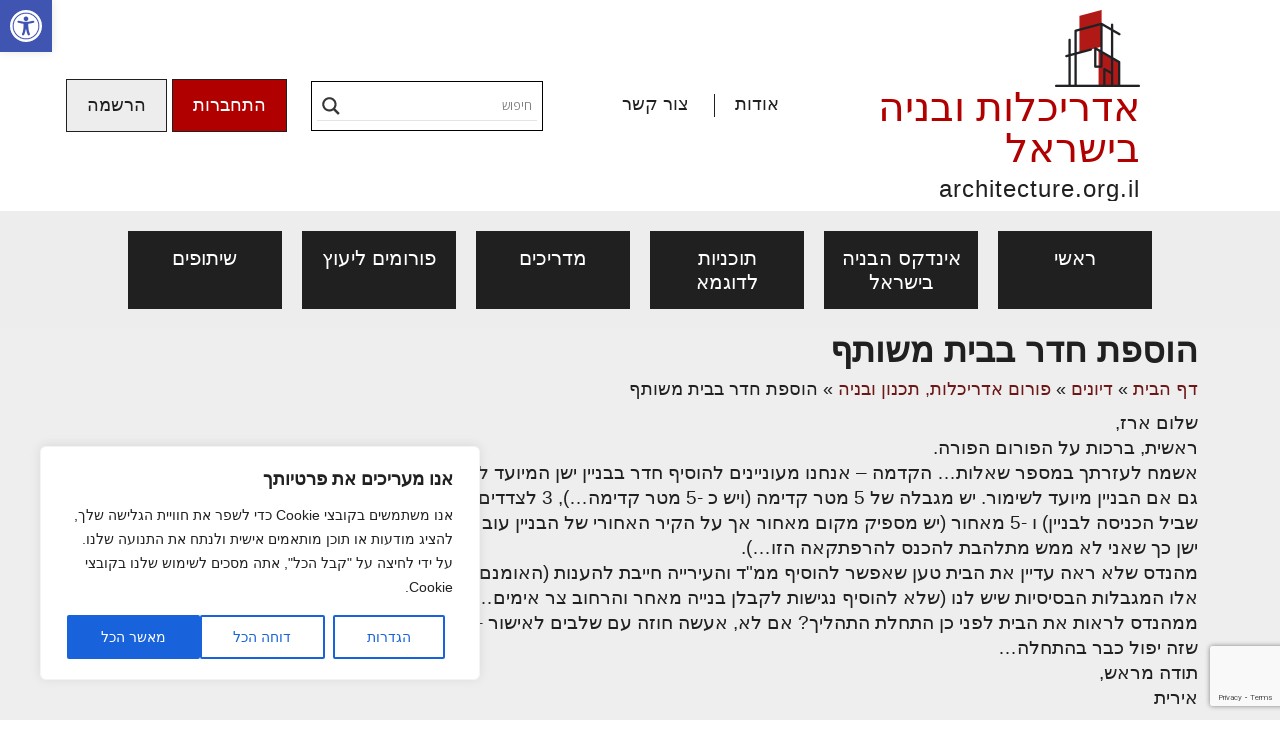

--- FILE ---
content_type: text/html; charset=utf-8
request_url: https://www.google.com/recaptcha/api2/anchor?ar=1&k=6LcdIQAfAAAAAAooT_KvWwHbm7Bv7bpnfVyeZiHh&co=aHR0cHM6Ly93d3cuYXJjaGl0ZWN0dXJlLm9yZy5pbDo0NDM.&hl=en&v=N67nZn4AqZkNcbeMu4prBgzg&size=invisible&anchor-ms=20000&execute-ms=30000&cb=aa9we4iy7qdm
body_size: 48486
content:
<!DOCTYPE HTML><html dir="ltr" lang="en"><head><meta http-equiv="Content-Type" content="text/html; charset=UTF-8">
<meta http-equiv="X-UA-Compatible" content="IE=edge">
<title>reCAPTCHA</title>
<style type="text/css">
/* cyrillic-ext */
@font-face {
  font-family: 'Roboto';
  font-style: normal;
  font-weight: 400;
  font-stretch: 100%;
  src: url(//fonts.gstatic.com/s/roboto/v48/KFO7CnqEu92Fr1ME7kSn66aGLdTylUAMa3GUBHMdazTgWw.woff2) format('woff2');
  unicode-range: U+0460-052F, U+1C80-1C8A, U+20B4, U+2DE0-2DFF, U+A640-A69F, U+FE2E-FE2F;
}
/* cyrillic */
@font-face {
  font-family: 'Roboto';
  font-style: normal;
  font-weight: 400;
  font-stretch: 100%;
  src: url(//fonts.gstatic.com/s/roboto/v48/KFO7CnqEu92Fr1ME7kSn66aGLdTylUAMa3iUBHMdazTgWw.woff2) format('woff2');
  unicode-range: U+0301, U+0400-045F, U+0490-0491, U+04B0-04B1, U+2116;
}
/* greek-ext */
@font-face {
  font-family: 'Roboto';
  font-style: normal;
  font-weight: 400;
  font-stretch: 100%;
  src: url(//fonts.gstatic.com/s/roboto/v48/KFO7CnqEu92Fr1ME7kSn66aGLdTylUAMa3CUBHMdazTgWw.woff2) format('woff2');
  unicode-range: U+1F00-1FFF;
}
/* greek */
@font-face {
  font-family: 'Roboto';
  font-style: normal;
  font-weight: 400;
  font-stretch: 100%;
  src: url(//fonts.gstatic.com/s/roboto/v48/KFO7CnqEu92Fr1ME7kSn66aGLdTylUAMa3-UBHMdazTgWw.woff2) format('woff2');
  unicode-range: U+0370-0377, U+037A-037F, U+0384-038A, U+038C, U+038E-03A1, U+03A3-03FF;
}
/* math */
@font-face {
  font-family: 'Roboto';
  font-style: normal;
  font-weight: 400;
  font-stretch: 100%;
  src: url(//fonts.gstatic.com/s/roboto/v48/KFO7CnqEu92Fr1ME7kSn66aGLdTylUAMawCUBHMdazTgWw.woff2) format('woff2');
  unicode-range: U+0302-0303, U+0305, U+0307-0308, U+0310, U+0312, U+0315, U+031A, U+0326-0327, U+032C, U+032F-0330, U+0332-0333, U+0338, U+033A, U+0346, U+034D, U+0391-03A1, U+03A3-03A9, U+03B1-03C9, U+03D1, U+03D5-03D6, U+03F0-03F1, U+03F4-03F5, U+2016-2017, U+2034-2038, U+203C, U+2040, U+2043, U+2047, U+2050, U+2057, U+205F, U+2070-2071, U+2074-208E, U+2090-209C, U+20D0-20DC, U+20E1, U+20E5-20EF, U+2100-2112, U+2114-2115, U+2117-2121, U+2123-214F, U+2190, U+2192, U+2194-21AE, U+21B0-21E5, U+21F1-21F2, U+21F4-2211, U+2213-2214, U+2216-22FF, U+2308-230B, U+2310, U+2319, U+231C-2321, U+2336-237A, U+237C, U+2395, U+239B-23B7, U+23D0, U+23DC-23E1, U+2474-2475, U+25AF, U+25B3, U+25B7, U+25BD, U+25C1, U+25CA, U+25CC, U+25FB, U+266D-266F, U+27C0-27FF, U+2900-2AFF, U+2B0E-2B11, U+2B30-2B4C, U+2BFE, U+3030, U+FF5B, U+FF5D, U+1D400-1D7FF, U+1EE00-1EEFF;
}
/* symbols */
@font-face {
  font-family: 'Roboto';
  font-style: normal;
  font-weight: 400;
  font-stretch: 100%;
  src: url(//fonts.gstatic.com/s/roboto/v48/KFO7CnqEu92Fr1ME7kSn66aGLdTylUAMaxKUBHMdazTgWw.woff2) format('woff2');
  unicode-range: U+0001-000C, U+000E-001F, U+007F-009F, U+20DD-20E0, U+20E2-20E4, U+2150-218F, U+2190, U+2192, U+2194-2199, U+21AF, U+21E6-21F0, U+21F3, U+2218-2219, U+2299, U+22C4-22C6, U+2300-243F, U+2440-244A, U+2460-24FF, U+25A0-27BF, U+2800-28FF, U+2921-2922, U+2981, U+29BF, U+29EB, U+2B00-2BFF, U+4DC0-4DFF, U+FFF9-FFFB, U+10140-1018E, U+10190-1019C, U+101A0, U+101D0-101FD, U+102E0-102FB, U+10E60-10E7E, U+1D2C0-1D2D3, U+1D2E0-1D37F, U+1F000-1F0FF, U+1F100-1F1AD, U+1F1E6-1F1FF, U+1F30D-1F30F, U+1F315, U+1F31C, U+1F31E, U+1F320-1F32C, U+1F336, U+1F378, U+1F37D, U+1F382, U+1F393-1F39F, U+1F3A7-1F3A8, U+1F3AC-1F3AF, U+1F3C2, U+1F3C4-1F3C6, U+1F3CA-1F3CE, U+1F3D4-1F3E0, U+1F3ED, U+1F3F1-1F3F3, U+1F3F5-1F3F7, U+1F408, U+1F415, U+1F41F, U+1F426, U+1F43F, U+1F441-1F442, U+1F444, U+1F446-1F449, U+1F44C-1F44E, U+1F453, U+1F46A, U+1F47D, U+1F4A3, U+1F4B0, U+1F4B3, U+1F4B9, U+1F4BB, U+1F4BF, U+1F4C8-1F4CB, U+1F4D6, U+1F4DA, U+1F4DF, U+1F4E3-1F4E6, U+1F4EA-1F4ED, U+1F4F7, U+1F4F9-1F4FB, U+1F4FD-1F4FE, U+1F503, U+1F507-1F50B, U+1F50D, U+1F512-1F513, U+1F53E-1F54A, U+1F54F-1F5FA, U+1F610, U+1F650-1F67F, U+1F687, U+1F68D, U+1F691, U+1F694, U+1F698, U+1F6AD, U+1F6B2, U+1F6B9-1F6BA, U+1F6BC, U+1F6C6-1F6CF, U+1F6D3-1F6D7, U+1F6E0-1F6EA, U+1F6F0-1F6F3, U+1F6F7-1F6FC, U+1F700-1F7FF, U+1F800-1F80B, U+1F810-1F847, U+1F850-1F859, U+1F860-1F887, U+1F890-1F8AD, U+1F8B0-1F8BB, U+1F8C0-1F8C1, U+1F900-1F90B, U+1F93B, U+1F946, U+1F984, U+1F996, U+1F9E9, U+1FA00-1FA6F, U+1FA70-1FA7C, U+1FA80-1FA89, U+1FA8F-1FAC6, U+1FACE-1FADC, U+1FADF-1FAE9, U+1FAF0-1FAF8, U+1FB00-1FBFF;
}
/* vietnamese */
@font-face {
  font-family: 'Roboto';
  font-style: normal;
  font-weight: 400;
  font-stretch: 100%;
  src: url(//fonts.gstatic.com/s/roboto/v48/KFO7CnqEu92Fr1ME7kSn66aGLdTylUAMa3OUBHMdazTgWw.woff2) format('woff2');
  unicode-range: U+0102-0103, U+0110-0111, U+0128-0129, U+0168-0169, U+01A0-01A1, U+01AF-01B0, U+0300-0301, U+0303-0304, U+0308-0309, U+0323, U+0329, U+1EA0-1EF9, U+20AB;
}
/* latin-ext */
@font-face {
  font-family: 'Roboto';
  font-style: normal;
  font-weight: 400;
  font-stretch: 100%;
  src: url(//fonts.gstatic.com/s/roboto/v48/KFO7CnqEu92Fr1ME7kSn66aGLdTylUAMa3KUBHMdazTgWw.woff2) format('woff2');
  unicode-range: U+0100-02BA, U+02BD-02C5, U+02C7-02CC, U+02CE-02D7, U+02DD-02FF, U+0304, U+0308, U+0329, U+1D00-1DBF, U+1E00-1E9F, U+1EF2-1EFF, U+2020, U+20A0-20AB, U+20AD-20C0, U+2113, U+2C60-2C7F, U+A720-A7FF;
}
/* latin */
@font-face {
  font-family: 'Roboto';
  font-style: normal;
  font-weight: 400;
  font-stretch: 100%;
  src: url(//fonts.gstatic.com/s/roboto/v48/KFO7CnqEu92Fr1ME7kSn66aGLdTylUAMa3yUBHMdazQ.woff2) format('woff2');
  unicode-range: U+0000-00FF, U+0131, U+0152-0153, U+02BB-02BC, U+02C6, U+02DA, U+02DC, U+0304, U+0308, U+0329, U+2000-206F, U+20AC, U+2122, U+2191, U+2193, U+2212, U+2215, U+FEFF, U+FFFD;
}
/* cyrillic-ext */
@font-face {
  font-family: 'Roboto';
  font-style: normal;
  font-weight: 500;
  font-stretch: 100%;
  src: url(//fonts.gstatic.com/s/roboto/v48/KFO7CnqEu92Fr1ME7kSn66aGLdTylUAMa3GUBHMdazTgWw.woff2) format('woff2');
  unicode-range: U+0460-052F, U+1C80-1C8A, U+20B4, U+2DE0-2DFF, U+A640-A69F, U+FE2E-FE2F;
}
/* cyrillic */
@font-face {
  font-family: 'Roboto';
  font-style: normal;
  font-weight: 500;
  font-stretch: 100%;
  src: url(//fonts.gstatic.com/s/roboto/v48/KFO7CnqEu92Fr1ME7kSn66aGLdTylUAMa3iUBHMdazTgWw.woff2) format('woff2');
  unicode-range: U+0301, U+0400-045F, U+0490-0491, U+04B0-04B1, U+2116;
}
/* greek-ext */
@font-face {
  font-family: 'Roboto';
  font-style: normal;
  font-weight: 500;
  font-stretch: 100%;
  src: url(//fonts.gstatic.com/s/roboto/v48/KFO7CnqEu92Fr1ME7kSn66aGLdTylUAMa3CUBHMdazTgWw.woff2) format('woff2');
  unicode-range: U+1F00-1FFF;
}
/* greek */
@font-face {
  font-family: 'Roboto';
  font-style: normal;
  font-weight: 500;
  font-stretch: 100%;
  src: url(//fonts.gstatic.com/s/roboto/v48/KFO7CnqEu92Fr1ME7kSn66aGLdTylUAMa3-UBHMdazTgWw.woff2) format('woff2');
  unicode-range: U+0370-0377, U+037A-037F, U+0384-038A, U+038C, U+038E-03A1, U+03A3-03FF;
}
/* math */
@font-face {
  font-family: 'Roboto';
  font-style: normal;
  font-weight: 500;
  font-stretch: 100%;
  src: url(//fonts.gstatic.com/s/roboto/v48/KFO7CnqEu92Fr1ME7kSn66aGLdTylUAMawCUBHMdazTgWw.woff2) format('woff2');
  unicode-range: U+0302-0303, U+0305, U+0307-0308, U+0310, U+0312, U+0315, U+031A, U+0326-0327, U+032C, U+032F-0330, U+0332-0333, U+0338, U+033A, U+0346, U+034D, U+0391-03A1, U+03A3-03A9, U+03B1-03C9, U+03D1, U+03D5-03D6, U+03F0-03F1, U+03F4-03F5, U+2016-2017, U+2034-2038, U+203C, U+2040, U+2043, U+2047, U+2050, U+2057, U+205F, U+2070-2071, U+2074-208E, U+2090-209C, U+20D0-20DC, U+20E1, U+20E5-20EF, U+2100-2112, U+2114-2115, U+2117-2121, U+2123-214F, U+2190, U+2192, U+2194-21AE, U+21B0-21E5, U+21F1-21F2, U+21F4-2211, U+2213-2214, U+2216-22FF, U+2308-230B, U+2310, U+2319, U+231C-2321, U+2336-237A, U+237C, U+2395, U+239B-23B7, U+23D0, U+23DC-23E1, U+2474-2475, U+25AF, U+25B3, U+25B7, U+25BD, U+25C1, U+25CA, U+25CC, U+25FB, U+266D-266F, U+27C0-27FF, U+2900-2AFF, U+2B0E-2B11, U+2B30-2B4C, U+2BFE, U+3030, U+FF5B, U+FF5D, U+1D400-1D7FF, U+1EE00-1EEFF;
}
/* symbols */
@font-face {
  font-family: 'Roboto';
  font-style: normal;
  font-weight: 500;
  font-stretch: 100%;
  src: url(//fonts.gstatic.com/s/roboto/v48/KFO7CnqEu92Fr1ME7kSn66aGLdTylUAMaxKUBHMdazTgWw.woff2) format('woff2');
  unicode-range: U+0001-000C, U+000E-001F, U+007F-009F, U+20DD-20E0, U+20E2-20E4, U+2150-218F, U+2190, U+2192, U+2194-2199, U+21AF, U+21E6-21F0, U+21F3, U+2218-2219, U+2299, U+22C4-22C6, U+2300-243F, U+2440-244A, U+2460-24FF, U+25A0-27BF, U+2800-28FF, U+2921-2922, U+2981, U+29BF, U+29EB, U+2B00-2BFF, U+4DC0-4DFF, U+FFF9-FFFB, U+10140-1018E, U+10190-1019C, U+101A0, U+101D0-101FD, U+102E0-102FB, U+10E60-10E7E, U+1D2C0-1D2D3, U+1D2E0-1D37F, U+1F000-1F0FF, U+1F100-1F1AD, U+1F1E6-1F1FF, U+1F30D-1F30F, U+1F315, U+1F31C, U+1F31E, U+1F320-1F32C, U+1F336, U+1F378, U+1F37D, U+1F382, U+1F393-1F39F, U+1F3A7-1F3A8, U+1F3AC-1F3AF, U+1F3C2, U+1F3C4-1F3C6, U+1F3CA-1F3CE, U+1F3D4-1F3E0, U+1F3ED, U+1F3F1-1F3F3, U+1F3F5-1F3F7, U+1F408, U+1F415, U+1F41F, U+1F426, U+1F43F, U+1F441-1F442, U+1F444, U+1F446-1F449, U+1F44C-1F44E, U+1F453, U+1F46A, U+1F47D, U+1F4A3, U+1F4B0, U+1F4B3, U+1F4B9, U+1F4BB, U+1F4BF, U+1F4C8-1F4CB, U+1F4D6, U+1F4DA, U+1F4DF, U+1F4E3-1F4E6, U+1F4EA-1F4ED, U+1F4F7, U+1F4F9-1F4FB, U+1F4FD-1F4FE, U+1F503, U+1F507-1F50B, U+1F50D, U+1F512-1F513, U+1F53E-1F54A, U+1F54F-1F5FA, U+1F610, U+1F650-1F67F, U+1F687, U+1F68D, U+1F691, U+1F694, U+1F698, U+1F6AD, U+1F6B2, U+1F6B9-1F6BA, U+1F6BC, U+1F6C6-1F6CF, U+1F6D3-1F6D7, U+1F6E0-1F6EA, U+1F6F0-1F6F3, U+1F6F7-1F6FC, U+1F700-1F7FF, U+1F800-1F80B, U+1F810-1F847, U+1F850-1F859, U+1F860-1F887, U+1F890-1F8AD, U+1F8B0-1F8BB, U+1F8C0-1F8C1, U+1F900-1F90B, U+1F93B, U+1F946, U+1F984, U+1F996, U+1F9E9, U+1FA00-1FA6F, U+1FA70-1FA7C, U+1FA80-1FA89, U+1FA8F-1FAC6, U+1FACE-1FADC, U+1FADF-1FAE9, U+1FAF0-1FAF8, U+1FB00-1FBFF;
}
/* vietnamese */
@font-face {
  font-family: 'Roboto';
  font-style: normal;
  font-weight: 500;
  font-stretch: 100%;
  src: url(//fonts.gstatic.com/s/roboto/v48/KFO7CnqEu92Fr1ME7kSn66aGLdTylUAMa3OUBHMdazTgWw.woff2) format('woff2');
  unicode-range: U+0102-0103, U+0110-0111, U+0128-0129, U+0168-0169, U+01A0-01A1, U+01AF-01B0, U+0300-0301, U+0303-0304, U+0308-0309, U+0323, U+0329, U+1EA0-1EF9, U+20AB;
}
/* latin-ext */
@font-face {
  font-family: 'Roboto';
  font-style: normal;
  font-weight: 500;
  font-stretch: 100%;
  src: url(//fonts.gstatic.com/s/roboto/v48/KFO7CnqEu92Fr1ME7kSn66aGLdTylUAMa3KUBHMdazTgWw.woff2) format('woff2');
  unicode-range: U+0100-02BA, U+02BD-02C5, U+02C7-02CC, U+02CE-02D7, U+02DD-02FF, U+0304, U+0308, U+0329, U+1D00-1DBF, U+1E00-1E9F, U+1EF2-1EFF, U+2020, U+20A0-20AB, U+20AD-20C0, U+2113, U+2C60-2C7F, U+A720-A7FF;
}
/* latin */
@font-face {
  font-family: 'Roboto';
  font-style: normal;
  font-weight: 500;
  font-stretch: 100%;
  src: url(//fonts.gstatic.com/s/roboto/v48/KFO7CnqEu92Fr1ME7kSn66aGLdTylUAMa3yUBHMdazQ.woff2) format('woff2');
  unicode-range: U+0000-00FF, U+0131, U+0152-0153, U+02BB-02BC, U+02C6, U+02DA, U+02DC, U+0304, U+0308, U+0329, U+2000-206F, U+20AC, U+2122, U+2191, U+2193, U+2212, U+2215, U+FEFF, U+FFFD;
}
/* cyrillic-ext */
@font-face {
  font-family: 'Roboto';
  font-style: normal;
  font-weight: 900;
  font-stretch: 100%;
  src: url(//fonts.gstatic.com/s/roboto/v48/KFO7CnqEu92Fr1ME7kSn66aGLdTylUAMa3GUBHMdazTgWw.woff2) format('woff2');
  unicode-range: U+0460-052F, U+1C80-1C8A, U+20B4, U+2DE0-2DFF, U+A640-A69F, U+FE2E-FE2F;
}
/* cyrillic */
@font-face {
  font-family: 'Roboto';
  font-style: normal;
  font-weight: 900;
  font-stretch: 100%;
  src: url(//fonts.gstatic.com/s/roboto/v48/KFO7CnqEu92Fr1ME7kSn66aGLdTylUAMa3iUBHMdazTgWw.woff2) format('woff2');
  unicode-range: U+0301, U+0400-045F, U+0490-0491, U+04B0-04B1, U+2116;
}
/* greek-ext */
@font-face {
  font-family: 'Roboto';
  font-style: normal;
  font-weight: 900;
  font-stretch: 100%;
  src: url(//fonts.gstatic.com/s/roboto/v48/KFO7CnqEu92Fr1ME7kSn66aGLdTylUAMa3CUBHMdazTgWw.woff2) format('woff2');
  unicode-range: U+1F00-1FFF;
}
/* greek */
@font-face {
  font-family: 'Roboto';
  font-style: normal;
  font-weight: 900;
  font-stretch: 100%;
  src: url(//fonts.gstatic.com/s/roboto/v48/KFO7CnqEu92Fr1ME7kSn66aGLdTylUAMa3-UBHMdazTgWw.woff2) format('woff2');
  unicode-range: U+0370-0377, U+037A-037F, U+0384-038A, U+038C, U+038E-03A1, U+03A3-03FF;
}
/* math */
@font-face {
  font-family: 'Roboto';
  font-style: normal;
  font-weight: 900;
  font-stretch: 100%;
  src: url(//fonts.gstatic.com/s/roboto/v48/KFO7CnqEu92Fr1ME7kSn66aGLdTylUAMawCUBHMdazTgWw.woff2) format('woff2');
  unicode-range: U+0302-0303, U+0305, U+0307-0308, U+0310, U+0312, U+0315, U+031A, U+0326-0327, U+032C, U+032F-0330, U+0332-0333, U+0338, U+033A, U+0346, U+034D, U+0391-03A1, U+03A3-03A9, U+03B1-03C9, U+03D1, U+03D5-03D6, U+03F0-03F1, U+03F4-03F5, U+2016-2017, U+2034-2038, U+203C, U+2040, U+2043, U+2047, U+2050, U+2057, U+205F, U+2070-2071, U+2074-208E, U+2090-209C, U+20D0-20DC, U+20E1, U+20E5-20EF, U+2100-2112, U+2114-2115, U+2117-2121, U+2123-214F, U+2190, U+2192, U+2194-21AE, U+21B0-21E5, U+21F1-21F2, U+21F4-2211, U+2213-2214, U+2216-22FF, U+2308-230B, U+2310, U+2319, U+231C-2321, U+2336-237A, U+237C, U+2395, U+239B-23B7, U+23D0, U+23DC-23E1, U+2474-2475, U+25AF, U+25B3, U+25B7, U+25BD, U+25C1, U+25CA, U+25CC, U+25FB, U+266D-266F, U+27C0-27FF, U+2900-2AFF, U+2B0E-2B11, U+2B30-2B4C, U+2BFE, U+3030, U+FF5B, U+FF5D, U+1D400-1D7FF, U+1EE00-1EEFF;
}
/* symbols */
@font-face {
  font-family: 'Roboto';
  font-style: normal;
  font-weight: 900;
  font-stretch: 100%;
  src: url(//fonts.gstatic.com/s/roboto/v48/KFO7CnqEu92Fr1ME7kSn66aGLdTylUAMaxKUBHMdazTgWw.woff2) format('woff2');
  unicode-range: U+0001-000C, U+000E-001F, U+007F-009F, U+20DD-20E0, U+20E2-20E4, U+2150-218F, U+2190, U+2192, U+2194-2199, U+21AF, U+21E6-21F0, U+21F3, U+2218-2219, U+2299, U+22C4-22C6, U+2300-243F, U+2440-244A, U+2460-24FF, U+25A0-27BF, U+2800-28FF, U+2921-2922, U+2981, U+29BF, U+29EB, U+2B00-2BFF, U+4DC0-4DFF, U+FFF9-FFFB, U+10140-1018E, U+10190-1019C, U+101A0, U+101D0-101FD, U+102E0-102FB, U+10E60-10E7E, U+1D2C0-1D2D3, U+1D2E0-1D37F, U+1F000-1F0FF, U+1F100-1F1AD, U+1F1E6-1F1FF, U+1F30D-1F30F, U+1F315, U+1F31C, U+1F31E, U+1F320-1F32C, U+1F336, U+1F378, U+1F37D, U+1F382, U+1F393-1F39F, U+1F3A7-1F3A8, U+1F3AC-1F3AF, U+1F3C2, U+1F3C4-1F3C6, U+1F3CA-1F3CE, U+1F3D4-1F3E0, U+1F3ED, U+1F3F1-1F3F3, U+1F3F5-1F3F7, U+1F408, U+1F415, U+1F41F, U+1F426, U+1F43F, U+1F441-1F442, U+1F444, U+1F446-1F449, U+1F44C-1F44E, U+1F453, U+1F46A, U+1F47D, U+1F4A3, U+1F4B0, U+1F4B3, U+1F4B9, U+1F4BB, U+1F4BF, U+1F4C8-1F4CB, U+1F4D6, U+1F4DA, U+1F4DF, U+1F4E3-1F4E6, U+1F4EA-1F4ED, U+1F4F7, U+1F4F9-1F4FB, U+1F4FD-1F4FE, U+1F503, U+1F507-1F50B, U+1F50D, U+1F512-1F513, U+1F53E-1F54A, U+1F54F-1F5FA, U+1F610, U+1F650-1F67F, U+1F687, U+1F68D, U+1F691, U+1F694, U+1F698, U+1F6AD, U+1F6B2, U+1F6B9-1F6BA, U+1F6BC, U+1F6C6-1F6CF, U+1F6D3-1F6D7, U+1F6E0-1F6EA, U+1F6F0-1F6F3, U+1F6F7-1F6FC, U+1F700-1F7FF, U+1F800-1F80B, U+1F810-1F847, U+1F850-1F859, U+1F860-1F887, U+1F890-1F8AD, U+1F8B0-1F8BB, U+1F8C0-1F8C1, U+1F900-1F90B, U+1F93B, U+1F946, U+1F984, U+1F996, U+1F9E9, U+1FA00-1FA6F, U+1FA70-1FA7C, U+1FA80-1FA89, U+1FA8F-1FAC6, U+1FACE-1FADC, U+1FADF-1FAE9, U+1FAF0-1FAF8, U+1FB00-1FBFF;
}
/* vietnamese */
@font-face {
  font-family: 'Roboto';
  font-style: normal;
  font-weight: 900;
  font-stretch: 100%;
  src: url(//fonts.gstatic.com/s/roboto/v48/KFO7CnqEu92Fr1ME7kSn66aGLdTylUAMa3OUBHMdazTgWw.woff2) format('woff2');
  unicode-range: U+0102-0103, U+0110-0111, U+0128-0129, U+0168-0169, U+01A0-01A1, U+01AF-01B0, U+0300-0301, U+0303-0304, U+0308-0309, U+0323, U+0329, U+1EA0-1EF9, U+20AB;
}
/* latin-ext */
@font-face {
  font-family: 'Roboto';
  font-style: normal;
  font-weight: 900;
  font-stretch: 100%;
  src: url(//fonts.gstatic.com/s/roboto/v48/KFO7CnqEu92Fr1ME7kSn66aGLdTylUAMa3KUBHMdazTgWw.woff2) format('woff2');
  unicode-range: U+0100-02BA, U+02BD-02C5, U+02C7-02CC, U+02CE-02D7, U+02DD-02FF, U+0304, U+0308, U+0329, U+1D00-1DBF, U+1E00-1E9F, U+1EF2-1EFF, U+2020, U+20A0-20AB, U+20AD-20C0, U+2113, U+2C60-2C7F, U+A720-A7FF;
}
/* latin */
@font-face {
  font-family: 'Roboto';
  font-style: normal;
  font-weight: 900;
  font-stretch: 100%;
  src: url(//fonts.gstatic.com/s/roboto/v48/KFO7CnqEu92Fr1ME7kSn66aGLdTylUAMa3yUBHMdazQ.woff2) format('woff2');
  unicode-range: U+0000-00FF, U+0131, U+0152-0153, U+02BB-02BC, U+02C6, U+02DA, U+02DC, U+0304, U+0308, U+0329, U+2000-206F, U+20AC, U+2122, U+2191, U+2193, U+2212, U+2215, U+FEFF, U+FFFD;
}

</style>
<link rel="stylesheet" type="text/css" href="https://www.gstatic.com/recaptcha/releases/N67nZn4AqZkNcbeMu4prBgzg/styles__ltr.css">
<script nonce="rP3TlM1sIMy9uhgoRZs8BA" type="text/javascript">window['__recaptcha_api'] = 'https://www.google.com/recaptcha/api2/';</script>
<script type="text/javascript" src="https://www.gstatic.com/recaptcha/releases/N67nZn4AqZkNcbeMu4prBgzg/recaptcha__en.js" nonce="rP3TlM1sIMy9uhgoRZs8BA">
      
    </script></head>
<body><div id="rc-anchor-alert" class="rc-anchor-alert"></div>
<input type="hidden" id="recaptcha-token" value="[base64]">
<script type="text/javascript" nonce="rP3TlM1sIMy9uhgoRZs8BA">
      recaptcha.anchor.Main.init("[\x22ainput\x22,[\x22bgdata\x22,\x22\x22,\[base64]/[base64]/MjU1Ong/[base64]/[base64]/[base64]/[base64]/[base64]/[base64]/[base64]/[base64]/[base64]/[base64]/[base64]/[base64]/[base64]/[base64]/[base64]\\u003d\x22,\[base64]\\u003d\\u003d\x22,\x22bsKSw6bCtAVJFVHDrzgswqAzw7TDq8Ojfx5hwrzCrUlxw6jCicOgD8OlVsKvRApRw7DDkzrCqHPConFLc8Kqw6B0aTEbwrx4fibCkScKesK2wrzCrxFhw7fCgDfCisO9wqjDiA7DrcK3MMKtw4/CoyPDh8OEwozCnGTCrz9QwqMVwocaHG/Co8Oxw53DqsOzXsOvJDHCnMOcZyQ6w6QAXjvDnjvCgVkwEsO6Z1bDvELCs8K1wqnChsKXTHgjwrzDj8KIwpwZw4YZw6nDpDLCgsK8w4Rtw5t9w6FSwrJuMMKLF1TDtsOzwobDpsOIN8KDw6DDr1cMbMOoS1vDv3FqScKZKMOfw7hEUFZvwpc5wo/CgcO6TkDDssKCOMOwOMOYw5TCvhZvV8KGwqRyHkLCgCfCrDvDs8KFwotZBH7CtsKbwojDrhJCVsOCw7nDr8KbWGPDu8O1wq41Jn9lw6sdw7/DmcOeO8OYw4zCkcKaw7cGw7x8wrsQw4TDpcKTVcOqTHDCi8KiY1o9PUzCrjhnUx3CtMKCbMONwrwDw6llw4x9w4XCq8KNwq5Gw5vCuMKqw6tcw7HDvsOkwq89NMO1O8O9d8O4BGZ4BBrClsOjDcKqw5fDrsKRw7vCsG84wo3Cq2gZDEHCuX/[base64]/DrBbCgsOHw6cPw4Fjw5tPYnpaGMKlLiDCuMK5Z8O8DV1dZR/DjnVQwq3DkVNhLMKVw5BYwoRTw40Wwp1ad3tYHcO1e8Onw5hwwoFtw6rDpcKYEMKNwod6KggAaMK7wr1zMDYmZCEpwozDicOqO8KsNcOPOizChxjCkcOeDcKGN11xw5DDjMOuS8OewootPcK+I3DCuMOLw53ClWnCgAxFw6/Cg8Oqw68qXVN2PcKaMwnCnCLCikURwqjDncO3w5jDsQbDpyBVJgVHSsKlwqstOsOrw71RwqNpKcKPwrLDosOvw5oNw4/CgQptGAvCpcOYw5JBXcKaw4DDhMKDw4/Csgo/woZMWiUoUmoCw7t0wolnw61YJsKlIMOjwrvDiG58CsO2w63DlMO/[base64]/DuyTDnj/[base64]/DgsK6BR49KsK/wqbDonJ0w5nDjQXDmsOQIMO4SRTDlCbCpgDCvsOedU/DklBowoVfBh9ff8Oaw6Z8OsKlw7/CuFDCi33Dg8KOw7DDoywpw5XDolxUPcOFwpTDignChyl5w4zDjEchwqvDgsKJa8OxMcKgw6PCgQNcZwDCu2F5wrYyZibCnxMywozCi8KjUlwzwoQYwol2wr9Kw6c+N8KPBMOLwqxawpIMQXHDplYIGMOOwqTCmDFUwrUSwq/DvsOvK8KdPcOMAnoswpISwp7Co8OHWsKhCEBZBMOiMBXDr2nDt0nDlcKCRcOyw7gFP8O8w5DCqWs+wrvChMOrQMKYwrzCgxrDolBRwog3w7wUwpldwps1w5NSdMKYZsKNw5/[base64]/wpTCvlbDvsKFw4gKw7YlwpILwqAAY2DCr8OePcK3McO0KMK/aMKfwpEYw4JkSTUtX2wFwofCkB7DlTl/wr/DvMKtMyAJJhHDosKVGhQgOcK8ahXDucKfFSYLwrx1wp3CmMOHUmfCrh7Dr8KgwobCrMKjCRfConPDjWTCmcO1PHzDjgctJxPCkBASw5XDqsOJAQ7DqRI7w5nCg8Ksw6PCicKdSEJXdCsbAMOFwpNOOcOoNWdiw6AHw7/CihrDssO/w5skHE5pwo5Bw4ptwqvDq03CqsOkw4oVwpsPwqPDs0JeEmrDujrCl0p/JSk/SMKMwoI2E8OMwobCrcKeUsOawpTCisO4PQlJOgvCmsOsw4kxYAXDo2sjIS4kO8OVJA7CpsKAw586Shh/TQTCvcO+CsKOQcKvwprCi8OvG2/[base64]/Ctn9Qw54cTMOgIsOYE0jClFACwq92cUPDqizCmsOxw5rCpGhrQRDDthpoTsObwpFZETM7TllQFVBZbCrCuU7CscK8ODTDjw7DshHCoxrDvizDuyHDpRbDs8O3BsK1KU/[base64]/[base64]/DpS9Ew73ChFdxwqBUwoMGQy7DtsO1w6LDtsOWaXDDuUPCkcKRZsO5wox7Bl/[base64]/wpvCrz8zwqBpw7PDhw7CvCMJP8OoC8OHTQUwwpY6PcObGsK4aBR9E37DuQjDg0vCmDTDgMOicMKJwpjDpBZcwo4jQcOVDAjCusOXw6teZU5Kw7wCw410b8Orw5YgImnCiSE5woAywpc5VGc1w4jClsKRd3TDqAXCuMKUJMKaSsKgY1VbRsO4w67CkcK4w4hwVcKhwqp/[base64]/PMK9NcOyw4PCtMOxc0vDrMKgw6vDkRg/woFtw6rCvsK/M8OxDMOxGTNOw7FFfsOhL1EYwovDtwHDllNmwrF4BBzDjcKFEXN+JD/DscOJwpUDE8KKw7bDmcKJw6rDtTE9fljClMKcwpzDnmMgwpLDu8OYwpouwofDucKfwqfDqcKQcjAWwp7DiV/DpH4+wr3Ci8K3woA/MsK1w6J+DsORwqUiIMKlwr/DtsKqVMOQRsKdwpLCjR/DksKsw78xQcO7bcKxLMKdw5XDvsOYG8K3MBHDmiR/w6Vfw5fCu8OwBcOuQ8O7HsOQTCw8XiXCjzTCvcKFCQhIw4Qvw7nDrxBfKSjDrSsyYMKYKcOBw6nCucOWwq3CkSLCt1jDrEBuw7/[base64]/DrMKRaioQw4fDii9fwq/[base64]/ClBTDv1lPw7fCtcOxw7orwofCl3LDl1jDmylpdnQWEcKwDcKCUMOGw6gGwooJMwHDrWo1wrBZInPDm8OOwqRsR8Kvwqw5bUJIwoZ1w5M1QcOJeBbDm2QCWcOhPyMmQMKLwrAsw7vDg8OhVTbDuTvDoQ/CmcOFPwHCosOSw4TDp1nCpsOGwofDvTtLw53CisOaFRxswpAZw4kuBRnConR5P8KEwoBDwpDDvTBWwoxbWcOcT8K0wqDCjMKcwrDDp3IjwrZXwq7CjsO3wr/Djm7DgcOWM8KlwrjCgR1PKxAFEQvCrMK4woZsw4ZswqEgKsK6IsKzw5XDtS7CkAohw7NOM0/Dm8KOwrdscUczDcK3wpdHW8OTE1Rdw7FBwot7XH7CtMOPw6XDqsOiFSgHw7bDocObw4/Dg0jCgjfDuEvCk8KQwpNaw49nw6TCoD7DnToDw6B0cAzDu8KrJA3DsMKzECvCscOLVsKjdRHDlsKEw6fCjXEXDMOmw5TCgzovw5N5wqPCkwR/w4drUzB3fcOswqVcw5wYw4o1EgZCw6A0w4VZSmY0FMOqw6/DuFFBw5wdXCUVKFvCssKtw7FyT8OabcOXMsOfOcKawoPCiBA1w7PDgsKdPMKrwrJVTsKkDD90XxBAwo5iw6FCYcOTdF7DjwobMcOYwr/[base64]/DtsKiw6gLw5PCrsKQwqLCulg7wq16EVHDkcKLw6DCqMKfaSdcIwc+wosgJMKjwoNaL8OiwrrDqcOPwqfDtsKuwp9nw63DucOYw4Y2wql4wqDCrgsxdsKhZ1Zswp/DiMOwwpxhwphzw7TDqx4kY8KvS8O+L0p9KC5LeXg7V1bCpzPDhVfCqsORw6VywrrDsMOXA1wNI3h4w4hWf8OowqHDr8Knw6VVcsKiw44CQMKWwq4efMOTLErCt8O2axjCl8OlaUIqC8Onw7lrcxxULmTCosKwak4sAg3CmwsYw4TCrAd/w7LCmDTDrQ1yw6PCsMOXVhrCscOqRcKZw7J0OsOCwr1EwpVawrvClcKEwrk0P1fDhMOQAF0jwqXCiDp7PcOiMAvDuEw+PkLDkcKrUHfCrsOsw6tXwpbCgMKMcMOefD/DsMOgJ29RGgAEQ8OJYXVNw6RWPcO6w4bCgW1kDUzCvQTCoBUreMKqwrsPfGoIcTPCoMKbw5QSBsKCecKjZTgOw6ZowqrClR7CiMKBw7DDuMKYw5/DpQsfwrfCkko6woXCsMKYTMKMw6PCtsKveQjDi8KiU8OnNsKhw4FcHsOtbVjDmcKHECXDsMO+wrDDg8OlNMKnw7TDuF/CnMOlSMKIwpMWLjjDscOlMMOEwoh1wpJkw6U/I8K2XzFxwpd6w4kdI8K7w57Do0MoXcOYTAZXwrnDnMKZwpEPw74ow5EOwrDDtMKpRMO/HMOfwp9TwqfCqlbCjcOdHExsSsOtN8K6UxV2aXjCnMOod8KOw4UfMcKnwo9Aw4QPwqR/Y8OWwpTCnMOvw7UGAsKpP8OpVTvCnsKrwrPDjMOAw6DCj3NGW8KQwrzCqXssw4LDu8OEBsOuw77CkcO5SHYWw7vCqTkDwozCnsKqXFVHUcOhag3Dv8O4wr3ClgZ8HMOFC3TDl8OtbwsIS8OlQUdjw6/[base64]/[base64]/[base64]/woTDk8KTPAoqEMK0w6hpBmLDrVXDlMKUwr4iwpzCv1nDqcK0w5UJfjQ/wpkaw73CisK0X8K/wrvDq8Khw4E9w6nCn8OGwpkVMMKvwpQ1w5DClS03CBk0w7rDvlsfw5/Co8K4FsOJwrxYIMOObcKkwrAHwrrCvMOMwqHDkgLDpVnDtgzDsifCgsOJfVjDqsOsw7dESXLDuhrCrWHDlzfDgQ8rwoLCp8O7Dl0FwpMCwo3DlMKdwr88UMKTQcOXwpkBwpFBBcKYw4/CqcKpw7xHIMKoSRTCjGzDvcKcRA/Djyp4XMOmwqtTwonCnMKVOHDCrngWZ8OVEsK/[base64]/Dj8Ohw4JMMm0pwqJYV8KUCxrDrMKfw5Arw7XDtMOJKsKgDsOLX8OSHMKXw4/Du8OdworDmTXCvMOrUMOKwp4OAm3DoSbCp8O7w6bCjcOcw5jCl0TCnMOzw6UPbsK5fMKRcyUJw41lwocTJiBuLcO7QGTDoiPDtMOfcCDCtzXDm0gMPsOawo/Cp8KDw4gXw6IQw7FvYcOqTMKyUcKlwqcGUcKxwrsLGinCmsKzasK6wrbClcOhIsOSKSLCrVh8w4dgCiTChTAmL8KBwq/DuFLDkywjGcO0WDnCkAHCsMORQcOzwoDDo1ULPsOnM8KmwqAtwprDuXfDlz8Sw4XDgMKuUcONJ8Opw6ZEw4FBdMOZATsgw5AhPx/DgcOow7hXG8ODwovDk1kcCcOlwqzCoMOCw7vDg1kWR8K5McKqwpMlBxcdw7INwprDtcO1woI+bX7CoQvDnMObw5R5w6kBwrzCihMLHMO/TUhmw6/DownDu8Ohwr1kwoDCisOUOmkGbMORwp3DmMK3LsOzw5pIw4glw7tvNMKsw4HCisONw4bCvsOqwqRqKsONMiLCvgduwrUaw64XWMKqF39ZKgrCs8K3fwFMBlx/wqhcwr/CpybDgFFuwrQ4HsOvQsKuwr9DVsO7VGNEwo7Dh8KPK8OZwo/DnT5BM8KPwrbCnMONUS7Dn8KrAsKDw4PDgsKce8KHC8OWw5nDonMbwpEWwrPDpDxMesKAFAo1w5/DqQ/Cp8O2JsOMX8K6wozCuMKKdcO0woDDgsOLw5JodFBWwoXCnMKMwrcXcMOQKsKhwql2J8KQwp1KwrnCocOufsKOw6/DosKaUXXCmy/CoMKXw7XCs8KqTnR/L8OQfcOrwrQ8wqc/FEg9CzRrwoPCiEjCi8KgQRLDr3/Ci1Z2ZH7Dogg5GMKEMsObGjnCrFLDsMK9wpZGwrwLJzfCuMKqwpUsAn7CvlbDi3V1GMOqw57DvTobw6LDg8OgZV4Rw6vCqsO+V3XCim5aw7thWMOIWMOAw4zDhHvDlcKowrjCh8KVwrt+WsORwpTCujVvw53DkcO7ZinCuRZtQzvDlg/CqsKfw481cgvDplDCq8OFwqBHw53Dt1LDkn9ewrPDuH3DhsKIKQF7OmTDgCHDp8OXw6TCpsOsa2XCsnDDhMOheMORw4bCgTxfw48dIMKTYQ8sasOhw5UFw7XDj2QBWcKKGCdrw4TDs8K5wrPDtcK2w4TCpMKAw7AkMMK8wo1Vwp7CqcKQPmsQw4TCgMK/[base64]/[base64]/NMOAwrXDnMOyw57DtRtOw71gPBHDolLCrFDDiMKRe0ERwqPDi8Oqw6/Cu8OGwrfCsMK2MRrCm8OQw73DvCdWwpnCl3vCjMO0RcKnwpTCtMKGQS7Dr2/[base64]/[base64]/DthHDvcKrw67DiibDpn07S8K2MyPCiVDDpMOIw5cqQMKGSz0XXcK5w4PDgzXDtcK2XsOHw5HDn8KqwqkAWhrCgEzCoiAyw4Z1wq7Dj8KGw43ClcKxw5rDhCN1XsKaWk8SQm/Di11/wrTDlVXCtEzCp8OywoAzw5wKHMKaYsOIbMKvw657YD7DjcK2w6FMWcK6exnCrcK6worDhMO3SzLCsCEMQMO0w6LClX/[base64]/[base64]/[base64]/DtjxZHcOgwrXCgcKiTMKVKcOGwoNIR8OBGwoWEsOsw6fCpcKxwqtpw7UdWGrCpyzCvMKIw5bDnsKiNDlTIlcFMRbDoRLCoyHDsCZxwqLCs0rCjgPCpcKBw7c8wpotMWMfIcOQw7HDkBINwoPCuxhOwq/CpGAHw51Uw6Zww60wwqfCpMOPKMO/wrFDe15Sw5XDpFbCuMKuClpDwpPCtjITE8KNDmM5PDp3N8KTwpbCpsKPOcKsw4HDgxXCni7DvTEDw4/DrCTDvUbCusKNQFp4wpjCuh7CiinCkMKRZwobQMK0w5pRJTjDqMKOw7PDmMKSacOpwo4sew0lfR3CpyLChcOYOsK5SkjCnEdWdMK7wrJow41MwqbCpMOhwrDDncKXD8O2PRzDpcOpw4rCgB07w6g9DMKXwqFzD8OQGWvDnnrClikBAsKbdibDpMK2wr/CpjXDvnjCpsKuQ09UwpTCmRLCml/Cqh0sJsKSSsOeEUDDpcKowpPDpMOgVQ7CnU0aK8OIC8OnwqFQw5LCk8O2HMK8w7TCkwPCoC/CqmwTfsOxUCEOw7jCgiRmSMOnwqTCqTjDtQQ4wr50wr8TU1bCpGDCv1LDh1bCiXTDtxPCksOwwrQzw6Bww6LCrFIZw75VwrXDqU/CtcKOw4HDq8OSYMOow7xGCRxrwoLCkMOFw4Ysw5zCrsKaIirDpSvDnWPCrsOAQ8Ogw6Nqw7BYwp5zw6YGw4Q3w6vDt8K1a8O9wpPDmcKYbMK3ScO7KsKZCMOZw7PCiHQcw5EwwoIow5vDjWHDuHLCug/DnEvCg13CtDAmIEoDwpLCiynDssKVDBg8JiLDlcKGSX7DsAHCgE3CvcOOw5LDpMKxJWTDiQoSwqw7w6Fiwq15wqlOTcKVKUR1AQ/Ct8Kkw6hZw6QkIcOxwoZ/w7vDslXCkcKCd8Khw5vDgsKWV8Khw4nCp8OCBsKLY8KQwonCg8OYwr9swoBJwrTDuHUiwq/CghXDjcO+wpd+w7TCrMO9fnDCusOtPx3DpXTCjcOMPHXCicOxw7fCqEM6wpRLw6UcEMKXFQVRRXFFw6x8wrjDlR4gTcOJI8KSd8Ozw5TCusOWHA3CiMOrR8KHF8KvwqYOw59wwr7CkMOew6ldwqLDg8KXwoMPwrjDqm/CmmAAwocawqlGwq7Doi9CY8K7wq3DrcOkYHwPBMKvw4liwprCpXEnwpzDusKzwrnCvMKfwoTCucKoLMO9wrNmwqkiwr5uw4XCozZKw5fCrRjDuEXDsBNPcMOTwpFdw6gMC8Ogwo/Di8KVXR3CrSQiW0bCtcKfHsKmwoXDmz7DjWNQWcKyw7N/w55yLm4Xw63Dm8KMR8OwSsO1wqxGwrPCtjrDoMO9P3LCoV/[base64]/CpWrDisOUYQU3LmNWw7JlGmXDpMKPXcKowp3DllrCjsOawqDDjsKSwrHDgwLCnsK2ckzDgsKlworCtcK6w6jDhcOPJwTCiG3Cl8O6w6HClMKKccONw5/CqEwECEU9fcOoaH1KEsO4RMOkCUVVwqXCrMO/T8KIXkMOwo/DkFArwrocHcKXw57Cpn1yw6UaU8K3w7PCv8Kfw7DCgMK8UcKjDBcXFCXCpcKow5cQw4AwVWMowrnDiFDDpcOtw5rCvsOVw7vCosOqwrJTX8K7SVzCrHTDn8KEwp9KJsO8fhPCqnTDjMONw7nCicKwGQbDlMKUHQ/DvUMndcKTwrbDv8KXwokIIXUIYgnCs8Ofw79nVsKgHxfDiMO4d07CgMKqw4xcEcOcLsKafMKdJsKgwqlPwojCmwAHwr5aw4/DgDBuwrvCsH4jwq/CsUl6JcKMwr1Qw6HCjXTDmHJMworCjcOBwq3CqMOGw7oHE00pAUjCvBkOCcK4YnvDtcKkbzQrYsOhwqkDIRgkacOew6vDnTvDvsOFZsOcRsOfEMKbwod7OiE8UHkFKyI0wq/Csk9wPCNWwr9Mw7QGwp3DpmJZZgJiEWLCscKHw4p1aRg7asKRwoPDrjrDlMO9CmnDhQBYEWRhwonCiDEcwoERZk/Cl8OZwpzCnRPCjh7Dii4AwrPDg8KZw59gw7tqf2rCuMKlw7TDicOtScOfXcKBwoNPwok0WCzDt8Ktwp7CoC8NXFbCssOpU8Ksw7FGwq/Cv0VUE8OXJcOpYkzDnVcMCD3Dq1/DpcK5wrUacMK/dMKLw5hpO8OTfMO7w4fCjiTCvMO7w7R2asORbmo4LMObw6/[base64]/CjMOvUcOHwqrCiCrDknkhTsK6wpXDqMOucsK+wrNOw7M+IlnCisKWFTJiKh7CrkfDqsKkwonCj8ONw6HDrsOlVMKGw7DCpivDrQvDo0YFwrXCq8KBUsKjE8K+I0Ilwpcmwrc4XCDDhAtUw6zCjA/[base64]/wr0Vw7YTccO+QMKpwpDDvMOPMWorwovDssKBw4EDbsOjw6TCiF7CsMObw6oLw7rDrsKXworCp8KAwpDDlsKbw4MKw4nDrcOiM1ZjecOlworDpMODw78zFAMpwo1+Sm/ClQ7DgsKLw5DCtcK9CMK+YiLDhG42wpo4w4l7woTClGTCtcOUSQvDjVLDiMK/wrfDgjjDglbCqMOxwrpfNw3CkVQywrBhw4h5w5txAsO4Jzh+w6zCqsKPw6XCjQLCjTvCvn/CqGvCuht5aMOGBWl6AcKDwobDoTU5w4vCiizDr8KFCsKaLlXDu8Kdw47CnB3DqzYjw4jClSUDb1ZVwr10PsO2BMKXw7HCmHzCqW3Cu8OXdMKYCkByQhIEw4/CssKcwqjChWFEWSTCiQQ6IsOGbSBQfhzDumfDiiEXwo0UwpMjRMKwwrZ3w6ldwrR8XMOEVEkZGRPDu3zCnDJ3fwEgQzDDjsKYw7I/w6zDp8OAwoxwwoPDsMK5PQY8wozCnArCt1B3dcONYMK2wrLCvMKiwpTCrMOVVVrDpMOHQXDCuxpYa3Z2wph1wokfw5/ChMKiw7fDocKBwpEkQzHDsk80w6/CrcKfJmc1w6V1w4QAw77CrsKAwrfDkcOsa2lBw60Ow7habzHDusK6w6gHwo5ewp1bdyTDjsK8AQMGMmzCsMK/F8K7wqjCisOkLcKdw4gjZcKowq4qw6DCjcKyYD4cwqcVw7dAwpMsw7nDgMKuWcKUwrRcQlPCoikNwpMwLCJZwoADw7/Ct8OXwrDDtsODw5Ijwpt1KnPDnsKTwrHDlmrCv8OXTMKUwrjDhsKlX8OKDMO2f3fCosKXFynDvMKzGMKGSmHCi8OaT8Osw5RNU8Khw6LCqn5TwphnQnEcw4XDnVXDq8OGwpTDnsKFTBhfw4nCi8KYwr3CrybCiRVHwp1LZ8OZcsO6wrnCmcKowrrCqGPDoMK9VMK/KcKTwoXDlX1iTWdsfcKiKcKbH8KFwqHCh8Orw6Mrw4xKw43CvScPwo/Cjm/Dh1XCsELDvEYaw7/DjMKiMcKFwolDQjUBwr/CpsOULWPCnU1twqMQw7JzGMKcY0AAZcKvEk/Dsx5nwp4jwozDqsOdK8KCfMOQwrt2w7/CrsKNPMKKfMKBacKrGkMlwpDCg8KuKEHClVDDu8K/dXUvUgw0LQDCmMO9FsOIw51bTcOkw5wZQyPCtyLCo1LCsH/CtMKyfxfDocOMKcKAw7p6dMKgOTDCvcKKNTg/ccKKAANBw6dpXsKiXyrDscO0wrPCqCtrXcKzbBslwrsGw7/[base64]/DjEvDkMOaw4TCpcKMZ8Kgw67CiwXCmsKPwrJ/woMESQ/Dphcxwrl3wrcRPXhcwpHCvcKPHcOmelrDgE8HwonDg8Oaw5zCpmkcw6nDm8KtcsKUfDh2Rj3Dr1siYsKewqPDkGgcO0hidQfCjGzDmBIWwrYyF0TDuBLCu2t/GMK5wqLCmU3Dl8OoeVh4w7VPXWlpw6bDtcOEwr0lwoUXwqBJw6TDqEgjclrDkUN+UMK7IcKRwofDsDPCrTzClCQCWsO1wqt/OWDCnMOWwpLDmgrCvcKIwpTDjmFCXXvDnB/ChcKJwoB0w4/CtkxuwqrDvWYmw5nDnUkwKMKpeMKkIsOFwq9bw63DjsOsM33Dqy7DkjLCiHvDs0LDql/CuhLCucKSH8KJIMKsEMKZBXnCm2VfwqPCkmwYCUMdHj/DjHnCjTLCr8KVF31swqMtwoVew5jDkcOYekM2w7XCpMK/wpnDjcKbwqvDlcOUf1DChAYRE8Kcw4/Dol0Dw6F0Q1DChQJDw7nCl8K5RRbClMKiYsOtw7/DthNLFsOIwqXChCF4KsOYw6Qsw5Fqw4nDrVLDrzooCcO/w50Lw4YDw4UWSMOsSDbDsMKPw78eaMKnRsKmL2PDl8KfLE8gw69iw43DvMKYBSrCj8OKHsOyIsKWO8OUacK+KcOYwq7Clhd6w49/eMOWC8K/w75GwolSYcKgHsKgfsO3dMKIw74rDXTCuB/[base64]/w7TCn8KnFzUoaAvDjhvCrsOSw4/Dj8O3wrhKMH5swpPDsgvCocKMRUdzwoPChsKXwqUYdXgRw7vDi3bCiMKNwrUNZMKqEsKIwp3CslbDmMOxw5pFwpsdXMOAw4IyEMKkw5/[base64]/w4c2YTjCocOkw5orw69DEhjDncKlfsOjc1wmwo5kNk7CrcKcwovDvcKcQ3XChg/CgsOZUsK8DMKRw6TCgcKVBmJMwobCpsKQU8KOEi3DgkvCv8OQwrwqK3fDoxzCrMO0wpvDuks+dcO8w40fw4IgwpMKVAVNIzAuw43DtAUoEMKTw6phw55nwp7ClMKvw7vCjXkfwrwKwoA9QUBbwp9fwpY2woPDsBs/w7rCrcODw79VKMOTT8OMw5ENw5/CrkXDi8Ozw7zDvsO/wrMKY8K7w7goWMOhwoXDrcKiwptFa8Kdwq1Awq3Cqg/[base64]/[base64]/Co8OuIMOCIcO2w6RqbcKSH8K+wqMiNlZOPgBPwoHDtXTCnnQEPcOJaXfDrsKbKlHCpsKJN8O2w68jAlvDmBNzaWfDhEVCwrBdwp7DimkKw7U6JcKIUE06LsOKw4sXwo9SV01dB8Oxw6E2R8KsesKEe8OsfiXCqcOLw5dWw4rCj8O3w5/DocOxWgDDpsOqG8O+fsOcGjnCgn7Dl8O+w4fDrsOQw4FIw73DocONw4XDocOSWCA1MsKTwqZiw7PCrUQlQFfDu0EjacK7wpvDrcOYw7dqXMOaB8KBXsKQw5/[base64]/ChEduw6IEKHNOw6ppL8KlEybCoX0KwokrZMKzC8KIwqcTw4/[base64]/wr8Tw5fCk10ZZ8KXNcKqcGfDq8OUV8O4w6jCtSY9G119ImAGAFAyw4HDswVnbcOFw6XDn8ORw5zCtsOYY8O5wo7Dr8OxwoLDvAJ6f8OISwXDrcO/woYSw67DmMOWIcKKRR/DgCnCsjtqw6/Cp8Kuw6NBOVF5N8OLGQ/CscOswojCpWIyT8Ogdg7DpCNtw4HCksKRfz3DuC1+w5DDjVjCgTJcfkTCog09PDcMMMKRw5rDni/DpsKhVGIjwpJFwp7CpWkPH8KfGlnDoA05w6TCtxMwGMOKw4PCuQpNNBvCtMKHcBlSfQ3CmFINwq9Rw5ppWQRjwr0FAMO6XsOxNQpBPQB/wpHDpMKVFzXDvTZVFCHCnVo/[base64]/DnTsuH8KWSUZKOMKoCMOjwrPDtsOFaFVqwqTDhcKrwq0ew5rDmsKsVEDDnMKWagvDoEc6wp8nb8KBQkZgw5YgwpkEwpPDrxvClRBWw4jDosKrw5xiCMOfwp/DusKdwrnDtXvCgSQTcQ3CvcOqRBowwrd5wrNaw7/DjRhENMK5DGI4a3jDu8KNwrjDtzYTwrMjBX4OOH5Zw6taKQgYw70Lw4YUcUFZw67DoMO/w5bCoMOGw5ZgGsK1w7jCnMKJBkDDh2PCpcKXHcOkXsKWw43Dh8KlBVxNZHnCrXgYVsO+R8KURXAHaTYjwpJIw7jCrMK8O2U3TsKDw7fDjcOmI8KiwqnDp8KNA3TCmWxSw7MgKXt9w4BIw5zDr8O9DMK2cX0ob8KSwqEbfgdQfWbDg8Okw5QTw7bDoi3DrSs0Vld/wqJGwoLDoMOYwr49w5rCqTDDs8OiCsO4wqnDjcOufUjDoj3DjsK3wpd0YyUhw64Ywq5Jwo7CmVfDsQ8VesOtZyINwqDCqwvDg8OxO8KYUcO8JMOlw4bCqcKDw75kTQZ/[base64]/w6QiKcKSDA50PcOGwpJWw5vDilHDocO9wq48cXJ+wppndDFAw5hMVMOEDlXDg8KFTWTCvsKUNcK/Y0bCsg3DtsOzw4bCoMOJFn97wpNGwrtRfmh+KsKdCcORwpLDhsOxGUfCi8OvwoMNwps8w6VawoDCh8KGYcOPw53Dj0TDqVLCvcKMCMKxOyU1w63DmMK8wojCqQpnw6bChMKGw6suSMOZG8O2EsOYURZ9VsOLw5/Ch2QOZcONdyw1UgLCrGrDksO2FCwww5LDo35xwq9ZJWnDnx5ywprCvFzDrF4yWh1Hw6LCthxxSMOwwpQywrjDnyYtw6nCjSRgSsOuAMKaFcOvV8OuLWXCsSdrw4/CsQLDrhNvbcK1w50mwpLDg8OtR8OJHn3DqcOJU8O9UcKGw6jDq8KuFiF+csKqw7vCvXDCpkUMwoARcsKXwqvCkcOEEyQRccOgw4bDvkUSQ8Kcw6/Cp17Dr8O/w5NxWSFLwqLCjmrCs8OSw5l3wqHDk8KHwr3DjmtNeWvCvMKRCcKHwpvCqsO/[base64]/d8ObeH/CrR4cw7DCiUlTw5NzJQjCkS/CvinCj8OJc8OyG8OfUcO7ZTlrAWoGwrd8FMKtw4jCqmcMwosDw5fDusKkZ8Kaw7hYw7nDhlfCtjoABSLDgkvCjC8Pwq5Hw55XTX3CucO/w5XDkcKXw4gWwqjDtMORw7l1wo4DUsKiIsOCGcK/RMOWw7rDosOmw6bDh8K1AF4+IgVfwqbDv8KLCk/DlndlCcKnCsO4w6TCncKjHMObQsKOwonDscKCw5/DkcOKBh1Rw6MXwr0eNcOPM8OiZ8ODw7BkMsKVI2zCvU/[base64]/DiMOFwrXDoknDl8KGw410Y2vCksKZSsOfwpvCqC5MwrnCs8Ocw58jPMOCwqxwWMKYETbCocOjAwTDuE/CkQnDrw/[base64]/Co8KNwrHCpGXDhMO4wpzDq8Opw5ECw7PDjCdKaXpIwqVORMKuecKZH8OIwrl9Zh/CoGHDlwDDtsKHCGvDssKmwojDsiIUw4HCvMOrXA3CvGJvHMKeOxjDpk1LG1xDdsOqMW5kZmnDrWHDk2XDh8KWw5XDk8OwTMOAF1XCt8OxQUZPQcKgw5dsRkrDnFJ5JsKmw5PCmcOkVcO2woHCp1rDu8OOwqI6w5TDgnXDssKqw4xswpFSwprCnsK9QMKswpVlw7TDiQ/Ct0F9wpHDkyvCggXDmMOENsKlZMOTBkBqw7xKwqItworDqQRBcjgWwrhzIsKWGmUjwqHCkT0KMjLDr8OmS8O3w4xjw4DCh8OvfsOSw4/DvcKMXw/DnMORfsOBw5HDi1hQwrglw4jCtsKbXHYZwq3Drx0iw5rDoWzCvX0BZm/Co8Kqw5LCsjUDw5bDgMOKMhxowrHDjgp6w6/CtwoZwqLCgsKsaMOCw5FAwoZyRMOuMAjDkcO4QMO1OB3DvmFRKmxyZ2HDmFE9In7DtcOlL1Agwpxrw6UNUEkWQcOYwrTDuRDDgsOVXUPCqsKgdSgdwo1yw6NyfsKmRsOzwpUmwpjCq8OBw4sFwqpgwq0zXwDDoWnCnsKnD1Azw5TDtDDDksK/w4NMHsO1w5rDqloBRMOHOQjClMKCYMKLwqN/[base64]/Jzs+w7RXwrsewpXChmnCiMKLwoEpEsKvwqfCnWnCtD7DrcKAQE7CqBdLD2/[base64]/AsK/wo7DsiZqDw7Dij4/[base64]/w5PDv8OIwpkbRRpgwprDvkbCpiNUwrjDnF3DgGl9w5bDuhDCvVwnw5jCvRvDhMOtasORf8K7w63Dji/CosO3CMOTVzRtw6TDqXPCm8Oxw6nDnsKLZsKQwqrCvnsZSsK3w4nCp8KkecOfwqfCj8OFFcOTwpJyw4ckTjYmAMO0NsOqw4Z9wqs9w4NQEGxnHk7DvAPDg8O6woIRw7ktwoHCu3RPLSjDln4KYsOAPQM3UcOsYsOXwqzCtcOMwqbDk2kzFcOYworDpcKwV03ChGU/wojDvMKLH8KuMhMywoPCoAkEdhIbw44LwpMhCsO4BsOZEGHDgcOfWyXDmMKKGWjDuMKXSWAERSxTX8ORwqkEDyp2wrRnVxnCsQ1yHC9/e0c9QyfDgcKJwq/CpcO7UsOyFzHCpzXDjMKFbsK+w4bDvwYDKRQWw4DDhcOEZWrDnMKzwrBIVsO3w48ewonDtg/Ci8OsVBNDLRgjaMK/[base64]/[base64]/DoMOwBsOYSG7Dv8KDExDDiMKKLysrwpPCkUfDlcOrw53Dg8K3wpQEw7fDisKMcgHDgAvDmkkowroZwrrCtSZIw63CpDfCnx5dwpLDpygDOcKCw7vCuR/DsQdowqknw6rClMKVw71EE3YsIMK1XsKCKMOVwo1Hw63CisK5w5gbETEaEMKOHAYiEEUfwqLDuCfCsgVrbDsBw4nCphJ1w6zCiEpAw6LCgh7Dt8KWBMK1BEgOwrnCgsKnwrjDtsOMw4rDm8OBwqTDs8KQwpzDuGjDiWYOw5R0wo/DjkDDgMK5MFB4ECR2wqdLbStBwolvfcOzYzsLTijDm8K3w5jDksKIw75Aw4x0woBDUkLDiHbCkcK3VyZtwroORMOOasOfwqo1WMO4wqgyw5khGkcswrIrwpUEJcOeP03DrhHCjBwYw7rDmcKAw4DCisK/w7HCjwzCpUHChMKaaMOCwpjCnsKyQsOjw6TCqS8mwqAfHsOSw4k0wocwwpPCpsKSbcKxw6Mzw4kOSjTCs8OswojCiEFdwpzDvcOmC8O4wodgwozDvHzDrcKzw63CocKYcT3Diz/DncOcw6Qhw7fDt8KBwqZCw702EHLDpn7Dj2nCt8O1Z8K0w4YGbg7DksO3w7lOOB3Ck8Kvw5/[base64]/WW4mb8KmwrXDuRbDsUQ0B1vDk8KiwqrDmcO2wrfDk8KTDBofw5R7LcKPDmPCnsKswpxuw5vChcK6BcOfwoDDtyUDw6TDtMO0w7s+ewpVwqXCvMKMcT86cXXDk8OCwqPDjhZgNcK2wrHDosOEwoDCi8KbdSjDhnvDvMO/S8Orw7pAKVBgSTHDoEhRwrbDljBcXcOxwo7CpcKPVGE9wqY/wpzCvwvDrmQhwpVORsOdLx9aw4XDmkTCmBZCfVbCsBJsD8KQGcOxwqfDtkE6wrZye8OFw63DqMK8BcKSw6/DmMKmw6l0w74ma8Owwq/[base64]/Ci0NDw7tMw7TCgCE2C8O0OgAywrkYcsOGwrnDlE3CuG7DmQzCosOgwq7Do8Ked8ObXAUgw5JTdG48SMOhQmzCp8KjJsO3w5VbNwXDlTEJanLDucK0w5EOSsK/Sw4Tw4EVwpgqwoQ1w7zCjVjCgMKyATE8aMOCWMOSZsOLW0NHwrrDhEAOw7I1SAzCicO8wro4e3Jxw5gGw5LCp8KAGsKnBwIle0fCvcKaZsO7asObTVcYEU7DhcOmScOjw4rCjXLDtkICfzDCqxQrT0psw5HDmTHDlifDgVvCnsOswrTDlsOoRcOlIsO/wq1TQGgcd8KYw5zCp8KRQMO7HWRHLMONw58Dw7LCqEBdwoHDqcOAwrg0w7FQw6LCqTTDoBjDvl7Cg8KQV8OMehNMwqnDs0TDshoASx7Dnh/[base64]/DlcK6ISdGQBJBwqYywp/DglMWb8OXDxADw4/DoMORd8OoZ3nCjcOzW8OPwr/DhcKZFmxDUG04w6DDvis3woLCg8OlwoTCpsKNLX3DoC5BVHVGw4XDmcKNLG55wofDo8KCUklAZsKzNElCwr0wwoJxM8O8wr9Vw6/CmiPCoMOwHsKWBwc5WHMVQMK2w7Y5fsK4w6UCw412bVUNw4DDtUVNw4nCtALDv8ODBMKhwp40a8KOQsKsQ8O3w7jChG5twrXDvMOBw6QMwoPDjsOzw4/[base64]/Cn8KLHsOIwonCmAHCr3TDihMMw5IgMsK3w7TDpcORw4XDsTnDqCUgOMOzfAQZw7/DrMKresO/[base64]/aUfCh0TDksKJworCrSrCisKZw7XCnFzCkwTDgGoBZ8K3NU0+M0PDrWV0f2gewp/CusOjAllZbR3CoMOOw5wvDS4PUxTCusOAwqHDo8Kow4HDsDnDvcOPwpvCqFd/wrbDusOlwobCrsKye1XDvcK3wp5Hw7A7wqrDusO6w5Rbw7NoCDgdJ8OeGy3CsgnCo8OeT8OIEsKowoTDsMOncMKyw7hGWMO8L1vChhkZw7R1csK3VMKET2kowrsSfMKqTEvDoMKUWiTDucK5UsO3CnPCk0ZNGzrChhHCqGdfD8OueXx5w7bDuTDCnMO1woQTw7pnwq/DhMOpw4dZS1XDpsOIworDsGzDlsKIQMKCw7jDjnLCmVvDncOCw6jDsh9mAMO7PwvCqUbDg8Onw7jDoBI8SxHDlHzDssOiKMKJw6LDvz3Du1/CsD1Gw4DCmMKjUlfCpTMMYhbDjcOKVsKtVmjDojzDtsKjXcKtOMORw5PDsXgQw6fDgMKMPDoSw4/DujDDmGp0wqlJwqrDnVEtDizCoiXCryc3JCHDjgHDkXDCrSjDg1ZZMi5+Ah3DvRAdGU8Cw5h5QMOLdA0JXEvDkB56wqEOBMOcRMO6RihvacOAwpjDtGFpb8K2U8OQTcO1w6klw5Bew7rCnnQmwpViwqvDknvCv8OQImfCtg8zw4LCm8OFw75AwqlgwrZ/TcKXwoVHwrXDrG3Dlg8KRwUqwrzDksKEO8OtbsO+FcOaw7TCl1/[base64]/[base64]/DmCQYY8K6wqrDslpRwoFIG8Kmw5JXJBx1eEVLTMKjb1kbRMKzwrwAS2lBw6VLw73CpcK+McO/w7DDikTDnsOfLcO+wp8dV8OQwp1vw4pSSMOPY8KERHHCjUzDmHnCkcKRSMOVwqZDfMKZw6gCEMOYKcOUHX7DnsOaCg/CgTbDpMK+QzHDhzJqwqhZwo/ChcOUMzPDvsKCw41Hw7bCmWrDkznCgsKXJgwnDsKIbcKvwqvDvcKPXsOaSTduJyITwrPDsU3CgsO/wqzCmMO+TMO7OAvCkRJqwpnCvMOnwovCkcK2PR7Cglg7wrrCucKDw4FYWzHCuAYtw7RewpHCqD1pFMOcXA/Dm8ONwpthVzV0Z8KxwpsIw43Cq8O+wqU1wr3DjCgpw4AnN8OpcMKowpMKw47Ds8KbwqDCsGVFYyfDuExUMMOUwqjDu3k8dMOqKcKOw77CmmViJAPDk8K4ADzCvD8kNMOzw4vDncK9ZkzDokHCrsKjMcOoPm/DssOYdcOtw4XDpQJQw63CqMOIP8OTUsKSwp3CrXdaRQLCjBDCqRQrw5QHw4rCosK5BMKTRcK5woFSektTwqnCtsKKwqDCpsO5woF8MhZsXsOMbcOCwo1fbScmwqhfw5/[base64]/DmhXCnWJ7SU40T8OKw70BP8Obw5HCmcKFw7IYUChNw6LDlAXCksOlfVt4ImDCtCvDlDEmYw1lw7zDuHJzfsKJGsKqJRvDkcOvw4zDuzHDlMOMEQzDrsO/wqN4w54deCd8EjTDisOZPsOwTjZyPsOzw79JwrrDtAbDhl8xwrLCnMOMDMOvPX/Dpnsm\x22],null,[\x22conf\x22,null,\x226LcdIQAfAAAAAAooT_KvWwHbm7Bv7bpnfVyeZiHh\x22,0,null,null,null,1,[21,125,63,73,95,87,41,43,42,83,102,105,109,121],[7059694,574],0,null,null,null,null,0,null,0,null,700,1,null,0,\[base64]/76lBhnEnQkZnOKMAhmv8xEZ\x22,0,0,null,null,1,null,0,0,null,null,null,0],\x22https://www.architecture.org.il:443\x22,null,[3,1,1],null,null,null,1,3600,[\x22https://www.google.com/intl/en/policies/privacy/\x22,\x22https://www.google.com/intl/en/policies/terms/\x22],\x22zNtfBGVnyDgxyjTUvhTuP2Dnbyg/eC7h2O0So6pKgqE\\u003d\x22,1,0,null,1,1769724932016,0,0,[166,90,81,128],null,[147],\x22RC-NUzfiWoDxaXj0w\x22,null,null,null,null,null,\x220dAFcWeA5b1u6ucoMONYV2yXdj329C_DpVgYPXIdiVWWduCDN6QYo7xkS-1sBAe8BH-MPVA6JDjhufcqGT7rGFVzgXjCcR7TnEOQ\x22,1769807732039]");
    </script></body></html>

--- FILE ---
content_type: text/html; charset=utf-8
request_url: https://www.google.com/recaptcha/api2/aframe
body_size: -273
content:
<!DOCTYPE HTML><html><head><meta http-equiv="content-type" content="text/html; charset=UTF-8"></head><body><script nonce="a8OY4zrNG6dnzr69ei8aGw">/** Anti-fraud and anti-abuse applications only. See google.com/recaptcha */ try{var clients={'sodar':'https://pagead2.googlesyndication.com/pagead/sodar?'};window.addEventListener("message",function(a){try{if(a.source===window.parent){var b=JSON.parse(a.data);var c=clients[b['id']];if(c){var d=document.createElement('img');d.src=c+b['params']+'&rc='+(localStorage.getItem("rc::a")?sessionStorage.getItem("rc::b"):"");window.document.body.appendChild(d);sessionStorage.setItem("rc::e",parseInt(sessionStorage.getItem("rc::e")||0)+1);localStorage.setItem("rc::h",'1769721333767');}}}catch(b){}});window.parent.postMessage("_grecaptcha_ready", "*");}catch(b){}</script></body></html>